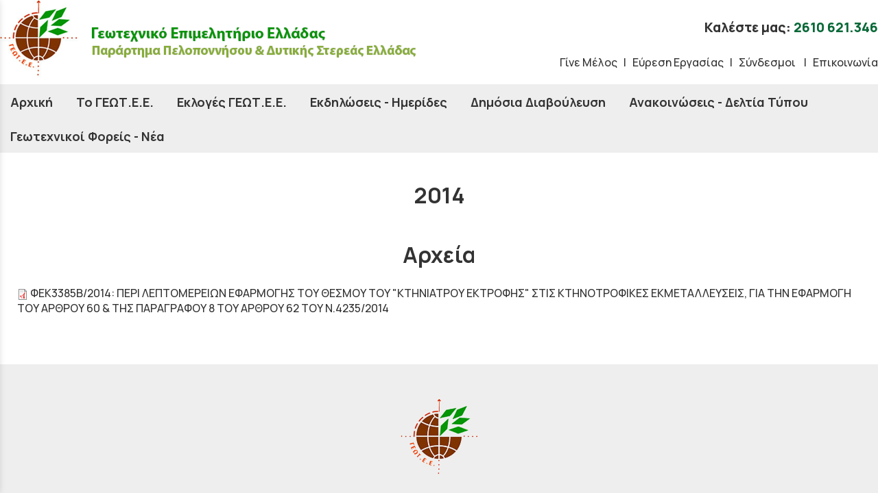

--- FILE ---
content_type: text/html; charset=utf-8
request_url: http://www.geoteepel.gr/?section=3085&language=el_GR
body_size: 7579
content:
<!DOCTYPE html>
<html lang="el">
<head>
	<meta http-equiv="Content-Type" content="text/html; charset=utf-8"/>
<meta name="keywords" content="γεωτεχνικό, επιμελητήριο, ελλάδας, πελοπόννησος, δυτική, στερεά"/><meta name=viewport content="width=device-width, initial-scale=1"><meta name="theme-color" content="#096938"/>	<style>
	@font-face {
		font-family: 'Material Icons';
		font-style: normal;
		font-weight: 400;
		src: url("/css/fonts/MaterialIcons-Regular.woff2") format('woff2');
	}
	.material-icons {
		font-family: 'Material Icons';
		font-weight: normal;
		font-style: normal;
		font-size: 24px;
		line-height: 1;
		letter-spacing: normal;
		text-transform: none;
		display: inline-block;
		white-space: nowrap;
		word-wrap: normal;
		direction: ltr;
		-webkit-font-feature-settings: 'liga';
		-webkit-font-smoothing: antialiased;
	}
	</style>
	<title>2014 - ΓΕΩΤΕΕ, Γεωτεχνικό Επιμελητήριο Ελλάδας | Παράρτημα Πελοποννήσου & Δυτικής Στερεάς Ελλάδας</title>
	<link rel="stylesheet" type="text/css" title="The Project" href="/cache/57377c4d1c83e5615421d11641c0d4c3.css"/><link rel="shortcut icon" href="/cache/files/1b8dc32ff7fdd70cc2f37ed749e8df573f038bb9.png" type="image/png" /><link rel="icon" href="/cache/files/1b8dc32ff7fdd70cc2f37ed749e8df573f038bb9.png" type="image/png" /><link rel="stylesheet" type="text/css" href="/cache/files/a78ab5affc197e9c1eb3d1b0aa3a5ab557b169ff.css"/>		<style>
		
:root{
    --cc-bg: white; /* bodybackcolor*/
    --cc-text: #333333; /* hlbasecolor */
    --cc-btn-primary-bg: #333333;
    --cc-btn-primary-text: white;
    --cc-btn-primary-hover-bg: #096938;
    --cc-btn-primary-border-color: var(--cc-btn-primary-text);
    --cc-btn-secondary-bg: var(--cc-btn-primary-text);
    --cc-btn-secondary-text: var(--cc-btn-primary-bg);
    --cc-btn-secondary-hover-bg: var(--cc-btn-secondary-text);
    --cc-btn-secondary-hover-text: var(--cc-btn-secondary-bg);
    --cc-btn-secondary-border-color: var(--cc-btn-secondary-text);
    --cc-btn-secondary-hover-border-color: var(--cc-btn-secondary-text);
    --cc-toggle-bg-off: var(--cc-btn-secondary-text);
    --cc-toggle-bg-on: var(--cc-btn-secondary-text);
    --cc-toggle-knob-bg: var(--cc-btn-secondary-bg);
    --cc-toggle-knob-icon-color: var(--cc-btn-secondary-bg);
    --cc-cookie-category-block-bg: var(--cc-btn-secondary-bg);
    --cc-cookie-category-block-bg-hover: var(--cc-btn-secondary-bg);
    --cc-section-border: #e9eaee;
    --cc-block-text: var(--cc-text);
    --cc-webkit-scrollbar-bg: var(--cc-btn-primary-bg);
    --cc-webkit-scrollbar-bg-hover: var(--cc-btn-primary-hover-bg);
}

#s-bl .c-bl.b-ex {
	border: 1px solid var(--cc-section-border);
}

#s-cnt .b-ex .desc .p {
	color: var(--cc-btn-secondary-text);
}

#s-bl button:hover {
	color: var(--cc-btn-secondary-text);
}

.b-bn.title, .cc_theme_custom .b-acc.desc {
	color: var(--cc-btn-secondary-text);
}
#s-cnt .c-bl:last-child:hover,
#s-cnt .c-bl:last-child:hover .p{
	color: var(--cc-btn-secondary-text);
}

.cc_div a{
    color: var(--cc-cookie-category-block-bg);
}

.cc_div .cc-link{
	color: var(--cc-text);
	border-color: var(--cc-text);
}

#cc_div #s-hdr{
    border-bottom: none;
}

.cc_div #c-txt{
    color: var(--cc-text)!important;
}
		</style>
		<link href="https://fonts.googleapis.com/css2?family=Manrope:wght@300;500;700;800&display=swap" rel="stylesheet"><style>.am_3164 div.itemcontent { margin: 0; padding: 0;}</style>	<script async src="https://www.googletagmanager.com/gtag/js?id=G-ZTLHX20Q2V"></script><script>window.dataLayer = window.dataLayer || []; function gtag(){dataLayer.push(arguments);}gtag("consent", "default", {"analytics_storage":"granted","ad_storage":"granted","ad_user_data":"granted","personalization_storage":"granted","ad_personalization":"granted"}); gtag('js', new Date());
		gtag('config', 'G-ZTLHX20Q2V', {});</script>	<!-- HTML5 Shim and Respond.js IE8 support of HTML5 elements and media
	     queries -->
	<!-- WARNING: Respond.js doesn't work if you view the page via file://
	-->
	<!--[if lt IE 9]>
	<script src="/javascript/html5shiv.min.js"></script>
	<script src="/javascript/respond.min.js"></script>
	<![endif]-->
</head>
<body class="notloggedin">
	<div id="loading">Loading...</div>
	<div id="mobile-header" class="mobile-header">
		<button class="js-menu-show header__menu-toggle material-icons">menu</button>
				<a class="mobile-header-startlink" href="/">&nbsp;<span style="display: none;">Start Page</span></a>
			</div>
	<aside class="js-side-nav side-nav">
	<nav class="js-side-nav-container side-nav__container">
		<header class="side-nav__header">
		<button class="js-menu-hide side-nav__hide material-icons">close</button>
		<span>
		ΓΕΩΤΕΕ, Γεωτεχνικό Επιμελητήριο Ελλάδας | Παράρτημα Πελοποννήσου &amp; Δυτικής Στερεάς Ελλάδας		</span>
		</header>
		<div class="side-nav__abovecontent">
				</div>
		<div class="side-nav__content">
		<div class="amodule am_3720" id="am_3720">	<div class="side-nav_menu">
<ul  id="treemenu_m3720_parent_734">
<li class="inactive nochilds"><a title=""  class="inactive nochilds" href="/%CE%B1%CF%81%CF%87%CE%B9%CE%BA%CE%AE"><span>Αρχική</span></a></li>
<li class="active haschilds"><a title=""  onclick="javascript:toggleDisplayId('treemenu_m3720_parent_11','block'); toggleImgSrc('m3720_img11', '/cache/files/1543b4b5159e9911f413b8fac510ca52492ee811.png', '/cache/files/8e46220bc2fbc93524fa3eddbdd3866f48a95ab8.png'); return false;"  class="active haschilds" href="#"><span>Το ΓΕΩΤ.Ε.Ε.</span></a><ul style="display: none;" id="treemenu_m3720_parent_11">
<li class="inactive nochilds"><a title=""  class="inactive nochilds" href="/?section=631&amp;language=el_GR"><span>Ποιοι είμαστε</span></a></li>
<li class="inactive haschilds"><a title=""  onclick="javascript:toggleDisplayId('treemenu_m3720_parent_1770','block'); toggleImgSrc('m3720_img1770', '/cache/files/1543b4b5159e9911f413b8fac510ca52492ee811.png', '/cache/files/8e46220bc2fbc93524fa3eddbdd3866f48a95ab8.png'); return false;"  class="inactive haschilds" href="#"><span>Οργανόγραμμα</span></a><ul style="display: none;" id="treemenu_m3720_parent_1770">
<li class="inactive nochilds"><a title=""  class="inactive nochilds" href="/?section=1790&amp;language=el_GR"><span>ΣΥΝΕΛΕΥΣΗ ΑΝΤΙΠΡΟΣΩΠΩΝ ΠΑΡΑΡΤΗΜΑΤΟΣ</span></a></li>
<li class="inactive nochilds"><a title=""  class="inactive nochilds" href="/?section=1784&amp;language=el_GR"><span>ΕΠΙΤΡΟΠΕΣ ΚΛΑΔΩΝ</span></a></li>
<li class="inactive nochilds"><a title=""  class="inactive nochilds" href="/?section=1820&amp;language=el_GR"><span>ΔΙΟΙΚΟΥΣΑ ΕΠΙΤΡΟΠΗ</span></a></li>
<li class="inactive haschilds"><a title=""  onclick="javascript:toggleDisplayId('treemenu_m3720_parent_1910','block'); toggleImgSrc('m3720_img1910', '/cache/files/1543b4b5159e9911f413b8fac510ca52492ee811.png', '/cache/files/8e46220bc2fbc93524fa3eddbdd3866f48a95ab8.png'); return false;"  class="inactive haschilds" href="#"><span>ΕΠΙΤΡΟΠΕΣ</span></a><ul style="display: none;" id="treemenu_m3720_parent_1910">
<li class="inactive nochilds"><a title=""  class="inactive nochilds" href="/?section=1911&amp;language=el_GR"><span>ΕΠΙΤΡΟΠΕΣ ΠΑΡΑΡΤΗΜΑΤΟΣ</span></a></li>
<li class="inactive nochilds"><a title=""  class="inactive nochilds" href="/?section=1912&amp;language=el_GR"><span>ΕΚΠΡΟΣΩΠΗΣΗ ΣΕ ΕΠΙΤΡΟΠΕΣ</span></a></li>
<li class="inactive nochilds"><a title=""  class="inactive nochilds" href="/?section=4666&amp;language=el_GR"><span>ΠΡΟΣΚΛΗΣΕΙΣ</span></a></li>
<li class="inactive nochilds"><a title=""  class="inactive nochilds" href="/?section=4686&amp;language=el_GR"><span>ΠΡΑΞΗ ΣΥΓΚΡΟΤΗΣΗΣ</span></a></li></ul></li>
<li class="inactive nochilds"><a title=""  class="inactive nochilds" href="/?section=1786&amp;language=el_GR"><span>ΑΥΤΟΤΕΛΕΣ ΓΡΑΦΕΙΟ ΔΙΟΙΚΗΣΗΣ</span></a></li>
<li class="inactive nochilds"><a title=""  class="inactive nochilds" href="/?section=2108&amp;language=el_GR"><span>ΔΙΑΤΕΛΕΣΑΝΤΕΣ ΠΡΟΕΔΡΟΙ</span></a></li>
<li class="inactive nochilds"><a title=""  class="inactive nochilds" href="/?section=2124&amp;language=el_GR"><span>ΠΕΙΘΑΡΧΙΚΑ ΣΥΜΒΟΥΛΙΑ ΓΕΩΤ.Ε.Ε.</span></a></li></ul></li>
<li class="inactive nochilds"><a title=""  class="inactive nochilds" href="/?section=1771&amp;language=el_GR"><span>Δραστηριότητες</span></a></li>
<li class="active haschilds"><a title=""  onclick="javascript:toggleDisplayId('treemenu_m3720_parent_1772','block'); toggleImgSrc('m3720_img1772', '/cache/files/1543b4b5159e9911f413b8fac510ca52492ee811.png', '/cache/files/8e46220bc2fbc93524fa3eddbdd3866f48a95ab8.png'); return false;"  class="active haschilds" href="#"><span>Νομοθεσία</span></a><ul style="display: none;" id="treemenu_m3720_parent_1772">
<li class="inactive haschilds"><a title=""  onclick="javascript:toggleDisplayId('treemenu_m3720_parent_1881','block'); toggleImgSrc('m3720_img1881', '/cache/files/1543b4b5159e9911f413b8fac510ca52492ee811.png', '/cache/files/8e46220bc2fbc93524fa3eddbdd3866f48a95ab8.png'); return false;"  class="inactive haschilds" href="#"><span>ΓΕΝΙΚΟΣ ΦΑΚΕΛΟΣ</span></a><ul style="display: none;" id="treemenu_m3720_parent_1881">
<li class="inactive nochilds"><a title=""  class="inactive nochilds" href="/?section=3421&amp;language=el_GR"><span>2015</span></a></li>
<li class="inactive nochilds"><a title=""  class="inactive nochilds" href="/?section=2789&amp;language=el_GR"><span>2014</span></a></li>
<li class="inactive nochilds"><a title=""  class="inactive nochilds" href="/?section=2272&amp;language=el_GR"><span>2013</span></a></li>
<li class="inactive nochilds"><a title=""  class="inactive nochilds" href="/?section=2006&amp;language=el_GR"><span>2012</span></a></li>
<li class="inactive nochilds"><a title=""  class="inactive nochilds" href="/?section=2008&amp;language=el_GR"><span>2011</span></a></li>
<li class="inactive nochilds"><a title=""  class="inactive nochilds" href="/?section=2009&amp;language=el_GR"><span>2010</span></a></li>
<li class="inactive nochilds"><a title=""  class="inactive nochilds" href="/?section=2248&amp;language=el_GR"><span>2003</span></a></li>
<li class="inactive nochilds"><a title=""  class="inactive nochilds" href="/?section=2010&amp;language=el_GR"><span>2000</span></a></li>
<li class="inactive nochilds"><a title=""  class="inactive nochilds" href="/?section=2067&amp;language=el_GR"><span>1992</span></a></li></ul></li>
<li class="inactive haschilds"><a title=""  onclick="javascript:toggleDisplayId('treemenu_m3720_parent_1884','block'); toggleImgSrc('m3720_img1884', '/cache/files/1543b4b5159e9911f413b8fac510ca52492ee811.png', '/cache/files/8e46220bc2fbc93524fa3eddbdd3866f48a95ab8.png'); return false;"  class="inactive haschilds" href="#"><span>ΓΕΩΠΟΝΙΚΑ ΘΕΜΑΤΑ</span></a><ul style="display: none;" id="treemenu_m3720_parent_1884">
<li class="inactive nochilds"><a title=""  class="inactive nochilds" href="/?section=3083&amp;language=el_GR"><span>2015</span></a></li>
<li class="inactive nochilds"><a title=""  class="inactive nochilds" href="/?section=2623&amp;language=el_GR"><span>2014</span></a></li>
<li class="inactive nochilds"><a title=""  class="inactive nochilds" href="/?section=2266&amp;language=el_GR"><span>2013</span></a></li>
<li class="inactive nochilds"><a title=""  class="inactive nochilds" href="/?section=2035&amp;language=el_GR"><span>2012</span></a></li>
<li class="inactive nochilds"><a title=""  class="inactive nochilds" href="/?section=2036&amp;language=el_GR"><span>2011</span></a></li>
<li class="inactive nochilds"><a title=""  class="inactive nochilds" href="/?section=2037&amp;language=el_GR"><span>2010</span></a></li>
<li class="inactive nochilds"><a title=""  class="inactive nochilds" href="/?section=2038&amp;language=el_GR"><span>2009</span></a></li>
<li class="inactive nochilds"><a title=""  class="inactive nochilds" href="/?section=2039&amp;language=el_GR"><span>2008</span></a></li>
<li class="inactive nochilds"><a title=""  class="inactive nochilds" href="/?section=2040&amp;language=el_GR"><span>2007</span></a></li>
<li class="inactive nochilds"><a title=""  class="inactive nochilds" href="/?section=2041&amp;language=el_GR"><span>2006</span></a></li>
<li class="inactive nochilds"><a title=""  class="inactive nochilds" href="/?section=2042&amp;language=el_GR"><span>2003</span></a></li>
<li class="inactive nochilds"><a title=""  class="inactive nochilds" href="/?section=2043&amp;language=el_GR"><span>2000</span></a></li>
<li class="inactive nochilds"><a title=""  class="inactive nochilds" href="/?section=2044&amp;language=el_GR"><span>1997</span></a></li>
<li class="inactive nochilds"><a title=""  class="inactive nochilds" href="/?section=2313&amp;language=el_GR"><span>1977</span></a></li></ul></li>
<li class="inactive haschilds"><a title=""  onclick="javascript:toggleDisplayId('treemenu_m3720_parent_1886','block'); toggleImgSrc('m3720_img1886', '/cache/files/1543b4b5159e9911f413b8fac510ca52492ee811.png', '/cache/files/8e46220bc2fbc93524fa3eddbdd3866f48a95ab8.png'); return false;"  class="inactive haschilds" href="#"><span>ΔΑΣΟΛΟΓΙΚΑ ΘΕΜΑΤΑ</span></a><ul style="display: none;" id="treemenu_m3720_parent_1886">
<li class="inactive nochilds"><a title=""  class="inactive nochilds" href="/?section=3508&amp;language=el_GR"><span>2016</span></a></li>
<li class="inactive nochilds"><a title=""  class="inactive nochilds" href="/?section=3408&amp;language=el_GR"><span>2015</span></a></li>
<li class="inactive nochilds"><a title=""  class="inactive nochilds" href="/?section=2633&amp;language=el_GR"><span>2014</span></a></li>
<li class="inactive nochilds"><a title=""  class="inactive nochilds" href="/?section=2271&amp;language=el_GR"><span>2013</span></a></li>
<li class="inactive nochilds"><a title=""  class="inactive nochilds" href="/?section=2012&amp;language=el_GR"><span>2012</span></a></li>
<li class="inactive nochilds"><a title=""  class="inactive nochilds" href="/?section=2013&amp;language=el_GR"><span>2011</span></a></li>
<li class="inactive nochilds"><a title=""  class="inactive nochilds" href="/?section=2014&amp;language=el_GR"><span>2010</span></a></li>
<li class="inactive nochilds"><a title=""  class="inactive nochilds" href="/?section=2015&amp;language=el_GR"><span>2003</span></a></li>
<li class="inactive nochilds"><a title=""  class="inactive nochilds" href="/?section=2016&amp;language=el_GR"><span>1998</span></a></li>
<li class="inactive nochilds"><a title=""  class="inactive nochilds" href="/?section=2017&amp;language=el_GR"><span>1987</span></a></li>
<li class="inactive nochilds"><a title=""  class="inactive nochilds" href="/?section=2018&amp;language=el_GR"><span>1986</span></a></li>
<li class="inactive nochilds"><a title=""  class="inactive nochilds" href="/?section=2019&amp;language=el_GR"><span>1981</span></a></li>
<li class="inactive nochilds"><a title=""  class="inactive nochilds" href="/?section=2020&amp;language=el_GR"><span>1979</span></a></li>
<li class="inactive nochilds"><a title=""  class="inactive nochilds" href="/?section=2021&amp;language=el_GR"><span>1969</span></a></li></ul></li>
<li class="active haschilds"><a title=""  onclick="javascript:toggleDisplayId('treemenu_m3720_parent_1889','block'); toggleImgSrc('m3720_img1889', '/cache/files/1543b4b5159e9911f413b8fac510ca52492ee811.png', '/cache/files/8e46220bc2fbc93524fa3eddbdd3866f48a95ab8.png'); return false;"  class="active haschilds" href="#"><span>ΚΤΗΝΙΑΤΡΙΚΑ ΘΕΜΑΤΑ</span></a><ul style="display: none;" id="treemenu_m3720_parent_1889">
<li class="inactive nochilds"><a title=""  class="inactive nochilds" href="/?section=3516&amp;language=el_GR"><span>2016</span></a></li>
<li class="inactive nochilds"><a title=""  class="inactive nochilds" href="/?section=3084&amp;language=el_GR"><span>2015</span></a></li>
<li class="active nochilds"><a title=""  class="active nochilds" href="/?section=3085&amp;language=el_GR"><span>2014</span></a></li>
<li class="inactive nochilds"><a title=""  class="inactive nochilds" href="/?section=2270&amp;language=el_GR"><span>2013</span></a></li>
<li class="inactive nochilds"><a title=""  class="inactive nochilds" href="/?section=2022&amp;language=el_GR"><span>2012</span></a></li>
<li class="inactive nochilds"><a title=""  class="inactive nochilds" href="/?section=2023&amp;language=el_GR"><span>2011</span></a></li>
<li class="inactive nochilds"><a title=""  class="inactive nochilds" href="/?section=2024&amp;language=el_GR"><span>2010</span></a></li></ul></li>
<li class="inactive haschilds"><a title=""  onclick="javascript:toggleDisplayId('treemenu_m3720_parent_1891','block'); toggleImgSrc('m3720_img1891', '/cache/files/1543b4b5159e9911f413b8fac510ca52492ee811.png', '/cache/files/8e46220bc2fbc93524fa3eddbdd3866f48a95ab8.png'); return false;"  class="inactive haschilds" href="#"><span>ΓΕΩΛΟΓΙΚΑ ΘΕΜΑΤΑ</span></a><ul style="display: none;" id="treemenu_m3720_parent_1891">
<li class="inactive nochilds"><a title=""  class="inactive nochilds" href="/?section=3312&amp;language=el_GR"><span>2015</span></a></li>
<li class="inactive nochilds"><a title=""  class="inactive nochilds" href="/?section=2620&amp;language=el_GR"><span>2014</span></a></li>
<li class="inactive nochilds"><a title=""  class="inactive nochilds" href="/?section=2321&amp;language=el_GR"><span>2013</span></a></li>
<li class="inactive nochilds"><a title=""  class="inactive nochilds" href="/?section=2025&amp;language=el_GR"><span>2012</span></a></li>
<li class="inactive nochilds"><a title=""  class="inactive nochilds" href="/?section=2026&amp;language=el_GR"><span>2011</span></a></li>
<li class="inactive nochilds"><a title=""  class="inactive nochilds" href="/?section=2027&amp;language=el_GR"><span>2009</span></a></li>
<li class="inactive nochilds"><a title=""  class="inactive nochilds" href="/?section=2028&amp;language=el_GR"><span>2008</span></a></li>
<li class="inactive nochilds"><a title=""  class="inactive nochilds" href="/?section=2029&amp;language=el_GR"><span>2007</span></a></li>
<li class="inactive nochilds"><a title=""  class="inactive nochilds" href="/?section=2217&amp;language=el_GR"><span>2006</span></a></li>
<li class="inactive nochilds"><a title=""  class="inactive nochilds" href="/?section=2030&amp;language=el_GR"><span>2003</span></a></li>
<li class="inactive nochilds"><a title=""  class="inactive nochilds" href="/?section=2031&amp;language=el_GR"><span>2000</span></a></li></ul></li>
<li class="inactive haschilds"><a title=""  onclick="javascript:toggleDisplayId('treemenu_m3720_parent_1893','block'); toggleImgSrc('m3720_img1893', '/cache/files/1543b4b5159e9911f413b8fac510ca52492ee811.png', '/cache/files/8e46220bc2fbc93524fa3eddbdd3866f48a95ab8.png'); return false;"  class="inactive haschilds" href="#"><span>ΙΧΘΥΟΛΟΓΙΚΑ ΘΕΜΑΤΑ</span></a><ul style="display: none;" id="treemenu_m3720_parent_1893">
<li class="inactive nochilds"><a title=""  class="inactive nochilds" href="/?section=2619&amp;language=el_GR"><span>2014</span></a></li>
<li class="inactive nochilds"><a title=""  class="inactive nochilds" href="/?section=2292&amp;language=el_GR"><span>2013</span></a></li>
<li class="inactive nochilds"><a title=""  class="inactive nochilds" href="/?section=2032&amp;language=el_GR"><span>2012</span></a></li>
<li class="inactive nochilds"><a title=""  class="inactive nochilds" href="/?section=2033&amp;language=el_GR"><span>2011</span></a></li>
<li class="inactive nochilds"><a title=""  class="inactive nochilds" href="/?section=2068&amp;language=el_GR"><span>2003</span></a></li></ul></li>
<li class="inactive haschilds"><a title=""  onclick="javascript:toggleDisplayId('treemenu_m3720_parent_1991','block'); toggleImgSrc('m3720_img1991', '/cache/files/1543b4b5159e9911f413b8fac510ca52492ee811.png', '/cache/files/8e46220bc2fbc93524fa3eddbdd3866f48a95ab8.png'); return false;"  class="inactive haschilds" href="#"><span>ΕΥΡΩΠΑΪΚΗ ΝΟΜΟΘΕΣΙΑ</span></a><ul style="display: none;" id="treemenu_m3720_parent_1991">
<li class="inactive nochilds"><a title=""  class="inactive nochilds" href="/?section=2795&amp;language=el_GR"><span>2014</span></a></li>
<li class="inactive nochilds"><a title=""  class="inactive nochilds" href="/?section=2323&amp;language=el_GR"><span>2013</span></a></li>
<li class="inactive nochilds"><a title=""  class="inactive nochilds" href="/?section=2034&amp;language=el_GR"><span>2011</span></a></li>
<li class="inactive nochilds"><a title=""  class="inactive nochilds" href="/?section=2325&amp;language=el_GR"><span>2007</span></a></li>
<li class="inactive nochilds limitedvis"><a title=""  class="inactive nochilds limitedvis" href="/?section=2326&amp;language=el_GR"><span>1991</span></a></li></ul></li></ul></li>
<li class="inactive haschilds"><a title=""  onclick="javascript:toggleDisplayId('treemenu_m3720_parent_1773','block'); toggleImgSrc('m3720_img1773', '/cache/files/1543b4b5159e9911f413b8fac510ca52492ee811.png', '/cache/files/8e46220bc2fbc93524fa3eddbdd3866f48a95ab8.png'); return false;"  class="inactive haschilds" href="#"><span>Βιβλιοθήκη</span></a><ul style="display: none;" id="treemenu_m3720_parent_1773">
<li class="inactive nochilds"><a title=""  class="inactive nochilds" href="/?section=1802&amp;language=el_GR"><span>Λίστα βιβλίων</span></a></li>
<li class="inactive nochilds"><a title=""  class="inactive nochilds" href="/?section=1803&amp;language=el_GR"><span>Λίστα Περιοδικών</span></a></li>
<li class="inactive nochilds"><a title=""  class="inactive nochilds" href="/?section=1804&amp;language=el_GR"><span>Πρακτικά Συνεδρίων</span></a></li></ul></li>
<li class="inactive nochilds"><a title=""  class="inactive nochilds" href="/?section=4619&amp;language=el_GR"><span>Ενημέρωση Δραστηριοτήτων Παραρτήματος</span></a></li></ul></li>
<li class="inactive nochilds"><a title=""  class="inactive nochilds" href="/?section=7670&amp;language=el_GR"><span>Εκλογές ΓΕΩΤ.Ε.Ε.</span></a></li>
<li class="inactive nochilds"><a title=""  class="inactive nochilds" href="/?section=1913&amp;language=el_GR"><span>Εκδηλώσεις - Ημερίδες</span></a></li>
<li class="inactive nochilds"><a title=""  class="inactive nochilds" href="/?section=1914&amp;language=el_GR"><span>Δημόσια Διαβούλευση</span></a></li>
<li class="inactive nochilds"><a title=""  class="inactive nochilds" href="/%CE%BD%CE%AD%CE%B1"><span>Ανακοινώσεις - Δελτία Τύπου</span></a></li>
<li class="inactive nochilds"><a title=""  class="inactive nochilds" href="/?section=1907&amp;language=el_GR"><span>Γεωτεχνικοί Φορείς - Νέα</span></a></li>
<li class="inactive nochilds limitedvis"><a title=""  class="inactive nochilds limitedvis" href="/?section=1766&amp;language=el_GR"><span>Γίνε Μέλος</span></a></li>
<li class="inactive nochilds limitedvis"><a title=""  class="inactive nochilds limitedvis" href="/?section=5017&amp;language=el_GR"><span>Εύρεση Εργασίας</span></a></li>
<li class="inactive nochilds limitedvis"><a title=""  class="inactive nochilds limitedvis" href="/?section=1769&amp;language=el_GR"><span>Σύνδεσμοι</span></a></li>
<li class="inactive nochilds limitedvis"><a title=""  class="inactive nochilds limitedvis" href="/%CE%B5%CF%80%CE%B9%CE%BA%CE%BF%CE%B9%CE%BD%CF%89%CE%BD%CE%AF%CE%B1"><span>Επικοινωνία</span></a></li>
<li class="inactive nochilds novis"><a title=""  class="inactive nochilds novis" href="/?section=24&amp;language=el_GR"><span>Login</span></a></li>
<li class="inactive nochilds novis"><a title=""  class="inactive nochilds novis" href="/?section=38&amp;language=el_GR"><span>Sitemap</span></a></li></ul>	</div>
</div>		</div>
		<div class="side-nav__footer">
		<div class="amodule am_3721" id="am_3721"></div>		</div>
	</nav>
	</aside>
	<div id="thewhole">
	<div id="innerwhole">
	<div id="container">
	<div id="innercontainer">
		<div id="abovetopbanner">
		<div id="innerabovetopbanner">
				<div style="clear: both;"></div>
		</div>
		</div>
			<div id="topbanner">
			<div id="innertopbanner">
			<div class="amodule am_1513" id="am_1513"></div><div class="amodule am_1514" id="am_1514"><div class="htmlbox"><div class="htmlboxcontent" id="mod1514content0"><p style="font-size: 1.2em; font-weight: 800; margin-bottom: 0px;">Καλέστε μας: <a style="color: #096938;" href="tel:2610621346">2610 621.346</a></p></div></div></div><div class="amodule am_7489" id="am_7489"><div class="htmlbox pull-right"><div class="htmlboxcontent" id="mod7489content0"><a href="/?section=1766&amp;language=el_GR">Γίνε Μέλος</a>&nbsp;&nbsp; |&nbsp;&nbsp; <a href="/?section=5017&amp;language=el_GR">Εύρεση Εργασίας</a>&nbsp;&nbsp; |&nbsp;&nbsp; <a href="/?section=1769&amp;language=el_GR">Σύνδεσμοι&nbsp;</a>&nbsp;&nbsp; |&nbsp;&nbsp; <a href="/επικοινωνία">Επικοινωνία</a></div></div></div>			</div>
			</div>
		<div id="abovetopmenu">
		<div class="amodule am_1945" id="am_1945"></div>		</div>
			<div id="belowtopmenu">
			<div class="amodule am_453" id="am_453"></div><div class="amodule am_3164" id="am_3164"></div>			</div>
			<div id="topmenu">
			<div id="innertopmenu">
			<div class="amodule am_10" id="am_10">	<div class="horizmenu topmenu">
<ul  id="treemenu_m10_parent_734">
<li class="inactive nochilds"><a title=""  class="inactive nochilds" href="/%CE%B1%CF%81%CF%87%CE%B9%CE%BA%CE%AE"><span>Αρχική</span></a></li>
<li class="active haschilds"><a title="" onclick="return false;" class="active haschilds" href="#"><span>Το ΓΕΩΤ.Ε.Ε.</span></a><ul  id="treemenu_m10_parent_11">
<li class="inactive nochilds"><a title=""  class="inactive nochilds" href="/?section=631&amp;language=el_GR"><span>Ποιοι είμαστε</span></a></li>
<li class="inactive haschilds"><a title="" onclick="return false;" class="inactive haschilds" href="#"><span>Οργανόγραμμα</span></a><ul  id="treemenu_m10_parent_1770">
<li class="inactive nochilds"><a title=""  class="inactive nochilds" href="/?section=1790&amp;language=el_GR"><span>ΣΥΝΕΛΕΥΣΗ ΑΝΤΙΠΡΟΣΩΠΩΝ ΠΑΡΑΡΤΗΜΑΤΟΣ</span></a></li>
<li class="inactive nochilds"><a title=""  class="inactive nochilds" href="/?section=1784&amp;language=el_GR"><span>ΕΠΙΤΡΟΠΕΣ ΚΛΑΔΩΝ</span></a></li>
<li class="inactive nochilds"><a title=""  class="inactive nochilds" href="/?section=1820&amp;language=el_GR"><span>ΔΙΟΙΚΟΥΣΑ ΕΠΙΤΡΟΠΗ</span></a></li>
<li class="inactive haschilds"><a title="" onclick="return false;" class="inactive haschilds" href="#"><span>ΕΠΙΤΡΟΠΕΣ</span></a><ul  id="treemenu_m10_parent_1910">
<li class="inactive nochilds"><a title=""  class="inactive nochilds" href="/?section=1911&amp;language=el_GR"><span>ΕΠΙΤΡΟΠΕΣ ΠΑΡΑΡΤΗΜΑΤΟΣ</span></a></li>
<li class="inactive nochilds"><a title=""  class="inactive nochilds" href="/?section=1912&amp;language=el_GR"><span>ΕΚΠΡΟΣΩΠΗΣΗ ΣΕ ΕΠΙΤΡΟΠΕΣ</span></a></li>
<li class="inactive nochilds"><a title=""  class="inactive nochilds" href="/?section=4666&amp;language=el_GR"><span>ΠΡΟΣΚΛΗΣΕΙΣ</span></a></li>
<li class="inactive nochilds"><a title=""  class="inactive nochilds" href="/?section=4686&amp;language=el_GR"><span>ΠΡΑΞΗ ΣΥΓΚΡΟΤΗΣΗΣ</span></a></li></ul></li>
<li class="inactive nochilds"><a title=""  class="inactive nochilds" href="/?section=1786&amp;language=el_GR"><span>ΑΥΤΟΤΕΛΕΣ ΓΡΑΦΕΙΟ ΔΙΟΙΚΗΣΗΣ</span></a></li>
<li class="inactive nochilds"><a title=""  class="inactive nochilds" href="/?section=2108&amp;language=el_GR"><span>ΔΙΑΤΕΛΕΣΑΝΤΕΣ ΠΡΟΕΔΡΟΙ</span></a></li>
<li class="inactive nochilds"><a title=""  class="inactive nochilds" href="/?section=2124&amp;language=el_GR"><span>ΠΕΙΘΑΡΧΙΚΑ ΣΥΜΒΟΥΛΙΑ ΓΕΩΤ.Ε.Ε.</span></a></li></ul></li>
<li class="inactive nochilds"><a title=""  class="inactive nochilds" href="/?section=1771&amp;language=el_GR"><span>Δραστηριότητες</span></a></li>
<li class="active haschilds"><a title="" onclick="return false;" class="active haschilds" href="#"><span>Νομοθεσία</span></a><ul  id="treemenu_m10_parent_1772">
<li class="inactive haschilds"><a title="" onclick="return false;" class="inactive haschilds" href="#"><span>ΓΕΝΙΚΟΣ ΦΑΚΕΛΟΣ</span></a><ul  id="treemenu_m10_parent_1881">
<li class="inactive nochilds"><a title=""  class="inactive nochilds" href="/?section=3421&amp;language=el_GR"><span>2015</span></a></li>
<li class="inactive nochilds"><a title=""  class="inactive nochilds" href="/?section=2789&amp;language=el_GR"><span>2014</span></a></li>
<li class="inactive nochilds"><a title=""  class="inactive nochilds" href="/?section=2272&amp;language=el_GR"><span>2013</span></a></li>
<li class="inactive nochilds"><a title=""  class="inactive nochilds" href="/?section=2006&amp;language=el_GR"><span>2012</span></a></li>
<li class="inactive nochilds"><a title=""  class="inactive nochilds" href="/?section=2008&amp;language=el_GR"><span>2011</span></a></li>
<li class="inactive nochilds"><a title=""  class="inactive nochilds" href="/?section=2009&amp;language=el_GR"><span>2010</span></a></li>
<li class="inactive nochilds"><a title=""  class="inactive nochilds" href="/?section=2248&amp;language=el_GR"><span>2003</span></a></li>
<li class="inactive nochilds"><a title=""  class="inactive nochilds" href="/?section=2010&amp;language=el_GR"><span>2000</span></a></li>
<li class="inactive nochilds"><a title=""  class="inactive nochilds" href="/?section=2067&amp;language=el_GR"><span>1992</span></a></li></ul></li>
<li class="inactive haschilds"><a title="" onclick="return false;" class="inactive haschilds" href="#"><span>ΓΕΩΠΟΝΙΚΑ ΘΕΜΑΤΑ</span></a><ul  id="treemenu_m10_parent_1884">
<li class="inactive nochilds"><a title=""  class="inactive nochilds" href="/?section=3083&amp;language=el_GR"><span>2015</span></a></li>
<li class="inactive nochilds"><a title=""  class="inactive nochilds" href="/?section=2623&amp;language=el_GR"><span>2014</span></a></li>
<li class="inactive nochilds"><a title=""  class="inactive nochilds" href="/?section=2266&amp;language=el_GR"><span>2013</span></a></li>
<li class="inactive nochilds"><a title=""  class="inactive nochilds" href="/?section=2035&amp;language=el_GR"><span>2012</span></a></li>
<li class="inactive nochilds"><a title=""  class="inactive nochilds" href="/?section=2036&amp;language=el_GR"><span>2011</span></a></li>
<li class="inactive nochilds"><a title=""  class="inactive nochilds" href="/?section=2037&amp;language=el_GR"><span>2010</span></a></li>
<li class="inactive nochilds"><a title=""  class="inactive nochilds" href="/?section=2038&amp;language=el_GR"><span>2009</span></a></li>
<li class="inactive nochilds"><a title=""  class="inactive nochilds" href="/?section=2039&amp;language=el_GR"><span>2008</span></a></li>
<li class="inactive nochilds"><a title=""  class="inactive nochilds" href="/?section=2040&amp;language=el_GR"><span>2007</span></a></li>
<li class="inactive nochilds"><a title=""  class="inactive nochilds" href="/?section=2041&amp;language=el_GR"><span>2006</span></a></li>
<li class="inactive nochilds"><a title=""  class="inactive nochilds" href="/?section=2042&amp;language=el_GR"><span>2003</span></a></li>
<li class="inactive nochilds"><a title=""  class="inactive nochilds" href="/?section=2043&amp;language=el_GR"><span>2000</span></a></li>
<li class="inactive nochilds"><a title=""  class="inactive nochilds" href="/?section=2044&amp;language=el_GR"><span>1997</span></a></li>
<li class="inactive nochilds"><a title=""  class="inactive nochilds" href="/?section=2313&amp;language=el_GR"><span>1977</span></a></li></ul></li>
<li class="inactive haschilds"><a title="" onclick="return false;" class="inactive haschilds" href="#"><span>ΔΑΣΟΛΟΓΙΚΑ ΘΕΜΑΤΑ</span></a><ul  id="treemenu_m10_parent_1886">
<li class="inactive nochilds"><a title=""  class="inactive nochilds" href="/?section=3508&amp;language=el_GR"><span>2016</span></a></li>
<li class="inactive nochilds"><a title=""  class="inactive nochilds" href="/?section=3408&amp;language=el_GR"><span>2015</span></a></li>
<li class="inactive nochilds"><a title=""  class="inactive nochilds" href="/?section=2633&amp;language=el_GR"><span>2014</span></a></li>
<li class="inactive nochilds"><a title=""  class="inactive nochilds" href="/?section=2271&amp;language=el_GR"><span>2013</span></a></li>
<li class="inactive nochilds"><a title=""  class="inactive nochilds" href="/?section=2012&amp;language=el_GR"><span>2012</span></a></li>
<li class="inactive nochilds"><a title=""  class="inactive nochilds" href="/?section=2013&amp;language=el_GR"><span>2011</span></a></li>
<li class="inactive nochilds"><a title=""  class="inactive nochilds" href="/?section=2014&amp;language=el_GR"><span>2010</span></a></li>
<li class="inactive nochilds"><a title=""  class="inactive nochilds" href="/?section=2015&amp;language=el_GR"><span>2003</span></a></li>
<li class="inactive nochilds"><a title=""  class="inactive nochilds" href="/?section=2016&amp;language=el_GR"><span>1998</span></a></li>
<li class="inactive nochilds"><a title=""  class="inactive nochilds" href="/?section=2017&amp;language=el_GR"><span>1987</span></a></li>
<li class="inactive nochilds"><a title=""  class="inactive nochilds" href="/?section=2018&amp;language=el_GR"><span>1986</span></a></li>
<li class="inactive nochilds"><a title=""  class="inactive nochilds" href="/?section=2019&amp;language=el_GR"><span>1981</span></a></li>
<li class="inactive nochilds"><a title=""  class="inactive nochilds" href="/?section=2020&amp;language=el_GR"><span>1979</span></a></li>
<li class="inactive nochilds"><a title=""  class="inactive nochilds" href="/?section=2021&amp;language=el_GR"><span>1969</span></a></li></ul></li>
<li class="active haschilds"><a title="" onclick="return false;" class="active haschilds" href="#"><span>ΚΤΗΝΙΑΤΡΙΚΑ ΘΕΜΑΤΑ</span></a><ul  id="treemenu_m10_parent_1889">
<li class="inactive nochilds"><a title=""  class="inactive nochilds" href="/?section=3516&amp;language=el_GR"><span>2016</span></a></li>
<li class="inactive nochilds"><a title=""  class="inactive nochilds" href="/?section=3084&amp;language=el_GR"><span>2015</span></a></li>
<li class="active nochilds"><a title=""  class="active nochilds" href="/?section=3085&amp;language=el_GR"><span>2014</span></a></li>
<li class="inactive nochilds"><a title=""  class="inactive nochilds" href="/?section=2270&amp;language=el_GR"><span>2013</span></a></li>
<li class="inactive nochilds"><a title=""  class="inactive nochilds" href="/?section=2022&amp;language=el_GR"><span>2012</span></a></li>
<li class="inactive nochilds"><a title=""  class="inactive nochilds" href="/?section=2023&amp;language=el_GR"><span>2011</span></a></li>
<li class="inactive nochilds"><a title=""  class="inactive nochilds" href="/?section=2024&amp;language=el_GR"><span>2010</span></a></li></ul></li>
<li class="inactive haschilds"><a title="" onclick="return false;" class="inactive haschilds" href="#"><span>ΓΕΩΛΟΓΙΚΑ ΘΕΜΑΤΑ</span></a><ul  id="treemenu_m10_parent_1891">
<li class="inactive nochilds"><a title=""  class="inactive nochilds" href="/?section=3312&amp;language=el_GR"><span>2015</span></a></li>
<li class="inactive nochilds"><a title=""  class="inactive nochilds" href="/?section=2620&amp;language=el_GR"><span>2014</span></a></li>
<li class="inactive nochilds"><a title=""  class="inactive nochilds" href="/?section=2321&amp;language=el_GR"><span>2013</span></a></li>
<li class="inactive nochilds"><a title=""  class="inactive nochilds" href="/?section=2025&amp;language=el_GR"><span>2012</span></a></li>
<li class="inactive nochilds"><a title=""  class="inactive nochilds" href="/?section=2026&amp;language=el_GR"><span>2011</span></a></li>
<li class="inactive nochilds"><a title=""  class="inactive nochilds" href="/?section=2027&amp;language=el_GR"><span>2009</span></a></li>
<li class="inactive nochilds"><a title=""  class="inactive nochilds" href="/?section=2028&amp;language=el_GR"><span>2008</span></a></li>
<li class="inactive nochilds"><a title=""  class="inactive nochilds" href="/?section=2029&amp;language=el_GR"><span>2007</span></a></li>
<li class="inactive nochilds"><a title=""  class="inactive nochilds" href="/?section=2217&amp;language=el_GR"><span>2006</span></a></li>
<li class="inactive nochilds"><a title=""  class="inactive nochilds" href="/?section=2030&amp;language=el_GR"><span>2003</span></a></li>
<li class="inactive nochilds"><a title=""  class="inactive nochilds" href="/?section=2031&amp;language=el_GR"><span>2000</span></a></li></ul></li>
<li class="inactive haschilds"><a title="" onclick="return false;" class="inactive haschilds" href="#"><span>ΙΧΘΥΟΛΟΓΙΚΑ ΘΕΜΑΤΑ</span></a><ul  id="treemenu_m10_parent_1893">
<li class="inactive nochilds"><a title=""  class="inactive nochilds" href="/?section=2619&amp;language=el_GR"><span>2014</span></a></li>
<li class="inactive nochilds"><a title=""  class="inactive nochilds" href="/?section=2292&amp;language=el_GR"><span>2013</span></a></li>
<li class="inactive nochilds"><a title=""  class="inactive nochilds" href="/?section=2032&amp;language=el_GR"><span>2012</span></a></li>
<li class="inactive nochilds"><a title=""  class="inactive nochilds" href="/?section=2033&amp;language=el_GR"><span>2011</span></a></li>
<li class="inactive nochilds"><a title=""  class="inactive nochilds" href="/?section=2068&amp;language=el_GR"><span>2003</span></a></li></ul></li>
<li class="inactive haschilds"><a title="" onclick="return false;" class="inactive haschilds" href="#"><span>ΕΥΡΩΠΑΪΚΗ ΝΟΜΟΘΕΣΙΑ</span></a><ul  id="treemenu_m10_parent_1991">
<li class="inactive nochilds"><a title=""  class="inactive nochilds" href="/?section=2795&amp;language=el_GR"><span>2014</span></a></li>
<li class="inactive nochilds"><a title=""  class="inactive nochilds" href="/?section=2323&amp;language=el_GR"><span>2013</span></a></li>
<li class="inactive nochilds"><a title=""  class="inactive nochilds" href="/?section=2034&amp;language=el_GR"><span>2011</span></a></li>
<li class="inactive nochilds"><a title=""  class="inactive nochilds" href="/?section=2325&amp;language=el_GR"><span>2007</span></a></li></ul></li></ul></li>
<li class="inactive haschilds"><a title="" onclick="return false;" class="inactive haschilds" href="#"><span>Βιβλιοθήκη</span></a><ul  id="treemenu_m10_parent_1773">
<li class="inactive nochilds"><a title=""  class="inactive nochilds" href="/?section=1802&amp;language=el_GR"><span>Λίστα βιβλίων</span></a></li>
<li class="inactive nochilds"><a title=""  class="inactive nochilds" href="/?section=1803&amp;language=el_GR"><span>Λίστα Περιοδικών</span></a></li>
<li class="inactive nochilds"><a title=""  class="inactive nochilds" href="/?section=1804&amp;language=el_GR"><span>Πρακτικά Συνεδρίων</span></a></li></ul></li>
<li class="inactive nochilds"><a title=""  class="inactive nochilds" href="/?section=4619&amp;language=el_GR"><span>Ενημέρωση Δραστηριοτήτων Παραρτήματος</span></a></li></ul></li>
<li class="inactive nochilds"><a title=""  class="inactive nochilds" href="/?section=7670&amp;language=el_GR"><span>Εκλογές ΓΕΩΤ.Ε.Ε.</span></a></li>
<li class="inactive nochilds"><a title=""  class="inactive nochilds" href="/?section=1913&amp;language=el_GR"><span>Εκδηλώσεις - Ημερίδες</span></a></li>
<li class="inactive nochilds"><a title=""  class="inactive nochilds" href="/?section=1914&amp;language=el_GR"><span>Δημόσια Διαβούλευση</span></a></li>
<li class="inactive nochilds"><a title=""  class="inactive nochilds" href="/%CE%BD%CE%AD%CE%B1"><span>Ανακοινώσεις - Δελτία Τύπου</span></a></li>
<li class="inactive nochilds"><a title=""  class="inactive nochilds" href="/?section=1907&amp;language=el_GR"><span>Γεωτεχνικοί Φορείς - Νέα</span></a></li></ul>	</div>
</div>			<div class="topmenuclearing"></div>
			</div>
			</div>
		<div id="abovecontent"><div id="innerabovecontent"></div></div>
		<div id="content" class="threecolumns">
		<div id="innercontent">
	<div id="sidebar"></div>
			<div id="contenttop" class="threecolumnstop">
			<div class="amodule am_1509" id="am_1509">		<div class="statuscont">
		<div onclick="this.style.display='none'" onkeypress="this.style.display='none'" tabindex="0" style="display: none;" class="statusmsg" id="statusid">
		<div class="statusclose">
			<span class="fa fa-close"></span>
		</div>
		<div class="statusinner">
		</div>
		</div>
				</div>
</div><div class="amodule am_1510" id="am_1510"></div><div class="amodule am_777" id="am_777"></div><div class="amodule am_525" id="am_525"><h1 class="pagetitle">2014</h1></div><div class="amodule am_746" id="am_746"></div><div class="amodule am_747" id="am_747"></div><div class="amodule am_748" id="am_748"><div class="filegallery"><h1>Αρχεία</h1><div class="gallerycontent  gallerynocontrols"><ul class="gallery ">			<li>
			<div class="photogroup">
				<div class="lezanta"><a  href="/?section=3085&amp;language=el_GR&amp;tmpvars%5B0%5D%5Baction%5D=getFile&amp;tmpvars%5B0%5D%5Bfile%5D=file-1535-nolang&amp;tmpvars%5B0%5D%5Bmoduleid%5D=_kernel&amp;tmpvars%5B0%5D%5Bmodidforfile%5D=491&amp;tmpvars%5B0%5D%5Brealfilename%5D=%CE%A6%CE%95%CE%9A3385%CE%92.2014.pdf"><img class="fileicon" aria-hidden="true" alt="File type icon" src="/cache/files/54a0f9cd2a6eba14410e1fbd21f8a03b0aff6d42.png"/> <span class="filedescription">ΦΕΚ3385Β/2014: ΠΕΡΙ ΛΕΠΤΟΜΕΡΕΙΩΝ ΕΦΑΡΜΟΓΗΣ ΤΟΥ ΘΕΣΜΟΥ ΤΟΥ "ΚΤΗΝΙΑΤΡΟΥ ΕΚΤΡΟΦΗΣ" ΣΤΙΣ ΚΤΗΝΟΤΡΟΦΙΚΕΣ ΕΚΜΕΤΑΛΛΕΥΣΕΙΣ, ΓΙΑ ΤΗΝ ΕΦΑΡΜΟΓΗ ΤΟΥ ΑΡΘΡΟΥ 60 & ΤΗΣ ΠΑΡΑΓΡΑΦΟΥ 8 ΤΟΥ ΑΡΘΡΟΥ 62 ΤΟΥ Ν.4235/2014</span> </a></div>
			</div>
			</li>
</ul>		<div style="line-height: 1px; font-size: 1px;">
		<span style="display: inline-block; height: 1px; line-height: 1px; font-size: 1px; border: none; margin: 0; padding: 0; width: 100%;" class="delimiter">
		<img style="display: inline-block; border: none; margin: 0; padding: 0; line-height: 1px; font-size: 1px; width: 100%;" height="1" alt="" src="/cache/files/2924705938d03ed8e32788f1d4aa6612497821fd.png"/>
		</span>
		</div>
</div></div></div>			</div>
			<div style="clear: both;" id="contentbottom">
			</div>
		</div> <!-- innercontent -->
		</div> <!-- content or popupcontent -->
		<div style="clear: both;" id="belowcontent">
		</div>
	</div> <!-- innercontainer -->
	</div> <!-- container -->
		<div style="clear: both;" id="belowsite">
		<div id="innerbelowsite">
<div class="amodule am_7486" id="am_7486"><div class="htmlbox"><div class="htmlboxcontent" id="mod7486content0"><img class="img-responsive center-block" style="margin-top: 20px; margin-bottom: 20px;" src="/cache/files/9f377556951e89bda6c7b2c334731efe5fc1acb1.png" alt="" width="113" height="113" />
<div style="text-align: center;">
<p><strong>Γεροκωστοπούλου 24, Πλατεία Γεωργίου, 26 221 Πάτρα</strong></p>
<p>Τηλέφωνο: <strong><a href="tel:2610621346">2610 621 346</a></strong> / Τηλέφωνο/φαξ: 2610 222 377&nbsp;</p>
<p>e-mail:<strong><a href="mailto:geotepel@otenet.gr">geotepel@otenet.gr</a></strong> &amp; <strong><a href="mailto:info@geoteepel.gr">info@geoteepel.gr</a></strong></p>
<a href="https://app.diavgeia.gov.gr/search?query=organizationUid:%2299200209%22&amp;fq=unitUid:%2275321%22&amp;sort=recent&amp;page=0" target="_blank" rel="noopener"><img class="img-responsive center-block" style="margin-top: 20px;" src="/cache/files/4bf86073d7ca8c4ad0c67529607afbca2fcbdeed.jpg" alt="" width="180" height="58" /></a></div></div></div></div><div class="amodule am_7487" id="am_7487"><div class="htmlbox"><div class="htmlboxcontent" id="mod7487content0"></div></div></div><div class="amodule am_7488" id="am_7488"><div class="htmlbox"><div class="htmlboxcontent" id="mod7488content0"></div></div></div>		</div>
		</div>
<div id="copyinfo">
<div id="innercopyinfo">
	<div id="copyleft">
		Copyright &copy; 2010 - 2026 ΓΕΩΤΕΕ, Γεωτεχνικό Επιμελητήριο Ελλάδας | Παράρτημα Πελοποννήσου & Δυτικής Στερεάς Ελλάδας	</div>
	<div id="copyright">
		<a href="https://www.newmediasoft.gr">
		Κατασκευή Ιστοσελίδων New Media Soft		</a>
	</div>
	<div id="copyinfobottom">
        <div class="amodule am_4493" id="am_4493"><script>
window.addEventListener("load", function(){
window.cc = initCookieConsent();
cc.run({
	current_lang: 'el_GR',
	mode: 'opt-in',
	force_consent: false,
	remove_cookie_tables: false,
	page_scripts: false,
	cookie_name: 'cc_cookie_simple',
	cookie_expiration: 3650,	gui_options: {
			consent_modal: {
				layout: 'cloud',
				position: 'bottom center',
				transition: 'zoom',
			},
			settings_modal: {
				layout: 'box',
				transition: 'zoom'
			}
		},
	languages:  {
	'el_GR': {
		consent_modal: {
			title: 'Αυτός ο Ιστότοπος Χρησιμοποιεί Cookies',
			description: `Χρησιμοποιώντας αυτόν τον ιστότοπο, συμφωνείτε με τη χρήση των cookies. <a href="/πολιτικη-cookie" class="cc-link">Διαβάστε περισσότερα</a>`,
			primary_btn: {
				text: 'Αποδέχομαι',
				role: 'accept_all'
			}
		},
		settings_modal: {
			title: 'Ρυθμίσεις Cookies',
			accept_all_btn: 'Αποδέχομαι',
			reject_all_btn: 'Αππόριψη',
			close_btn_label: 'Κλείσιμο',
			save_settings_btn: 'Αποδοχή επιλεγμένων',
			cookie_table_headers: [
				{col1: 'Όνομα'},
				{col2: 'Τομέας'},
				{col3: 'Λήξη'},
				{col4: 'Περιγραφή'}
			],
			blocks: [
				{
					title: 'Χρήση cookies',
					description: 'Χρησιμοποιούμε cookies για να συλλέξουμε και να αναλύσουμε πληροφορίες σχετικές με την απόδοση και τη χρήση της ιστοσελίδας, να προσφέρουμε λειτουργίες σχετικές με τα κοινωνικά δίκτυα, να βελτιώσουμε την εμπειρία πλοήγησης και να εξατομικεύσουμε περιεχόμενο και προωθητικές ενέργειες.'
				}, {
					title: 'Απολύτως απαραίτητα cookies',
					description: 'Αναγκαία cookies για τη λειτουργία της σελίδας, όπως για την επιλογή της γλώσσας, τη λειτουργία του καλαθιού αγοράς και άλλων επιλογών του χρήστη, τα οποία έχουν ισχύ μόνο για την κάθε συνεδρία',
					toggle: {
						value: 'necessary',
						enabled: true,
						readonly: true
					},
					
				},
				
				{
					title: 'Περισσότερες Πληροφορίες',
					description: 'Για περισσότερες πληροφορίες, παρακαλούμε επικοινωνήστε μαζί μας.'
				}
				]
			}
		}
	}
});
});
</script></div>	</div>
</div>
</div>
	</div> <!-- innerwhole -->
	</div> <!-- thewhole -->
<div class="hidden"><script src="/cache/9df0c56f9df6f6b96e8af79fd72d0c67.js"> </script><script src="/cache/files/565e3f1ae5983a92955be12268a733ad77dbf2f9.js"></script><script>	netsystem_init();
	$("form").submit(function(e){
		if (!$(this).checkValidity()) {
			alert('Παρακαλώ συμπληρώστε όλα τα απαραίτητα πεδία!');
			e.preventDefault();
		}
	});
	try {
	if (window.self === window.top && $(window).width() > 767)
		skrollr.init({mobileCheck: function() {return false;}});
	} catch {}
</script></div></body>
</html>


--- FILE ---
content_type: text/css
request_url: http://www.geoteepel.gr/cache/files/a78ab5affc197e9c1eb3d1b0aa3a5ab557b169ff.css
body_size: 992
content:
body {
font-family: 'Manrope', sans-serif;
}

/*MOBILE HEADER*/

#mobile-header {
box-shadow: 0 1px 2px rgba(0,0,0,0);
}

/*END OF MOBILE HEADER*/



/*BUTTONS*/
.c-button1{
    display: inline-block;
    text-decoration: none;
    font-size: 14px;
    font-weight: 500;
    line-height: 1em;
    text-align: center;
    padding: 15px 15px;
    color: #fff;
    margin: auto;
    background-color: #333333;
    transition: 0.3s;
}

.c-button1:hover {
color: #fff;
background-color: #83bf83;
}

/*END OF BUTTONS*/

.c-box {
background-color: #fff;
text-align: center;
padding-top: 20px;
min-height: 202px;
margin: 10px;
}

.c-box:hover {
    box-shadow: 0px 0px 9px 1px #c5c5c5;
}


.c-box p{
font-weight: 700;
font-size: 2vh;
line-height: 1.2em;
padding-top: 20px;
color: #333333;
}

/*SERVICES*/

.c-service-bg {
min-height: 100%;
    width: auto;
    background-repeat: no-repeat;
    position: relative;
    background-size: cover;
    background-position: 50% 50%;
margin: 20px;
}

@media (max-width: 768px) {
.c-service-bg {
margin: 10px;
}
}

.c-services-divs {
height: 400px;
}

@media (max-width: 768px) {
.c-services-divs {
height: 40vh;
}
}

.c-service-title {
font-size: 2.2vh;
font-weight: 300;
line-height: 1.4em;
margin-bottom: 5px;
color: #fff;
}

.c-service-text {
position: absolute;
bottom: 4vh;
left: 5vh;
max-width: 80%;
}

@media (max-width: 768px) {
.c-service-text {
left: 2vh;
}
}

.c-service-shadow {
background-image: linear-gradient(360deg, #303030ad, #0000002e);
    width: 100%;
    height: 100%;
    position: absolute;
}

/*END OF SERVICES*/


/*NEWSLETTER*/

.c-newsletter {
padding-top: 100px;
padding-bottom: 100px;
width: 60%;
margin: auto;
}

.c-newsletter form {
    margin: auto;
}

.c-newsletter form label {
    display: block;
    margin-bottom: 20px;
    text-align: center;
    font-size: 1.6em;
    font-weight: 800;
}

.c-newsletter form input {
    padding: 10px;
    border: 2px solid #d3d3d3;
    border-radius: 5px;
    text-align: center;
    width: 70%;
    box-sizing: border-box;
}


.c-newsletter form input:focus-visible {
outline: none;
    box-shadow: 0px 0px 10px rgb(0 0 0 / 20%);
}

.c-newsletter form input::placeholder {
color: #d1d1d5;
font-size: 14px;
}

.c-newsletter form .submit {
margin-top: 20px;
text-align: center;
}

.c-newsletter form .submit button {
     display: inline-block;
    text-decoration: none;
    font-size: 14px;
    font-weight: 500;
    line-height: 1em;
    text-align: center;
    padding: 15px 15px;
    color: #fff;
    margin: auto;
    background-color: #333333;
    transition: 0.3s;
width: 170px;
border-radius: 25px;
}

.c-newsletter form .submit button:hover {
color: #fff;
background-color: #83bf83;
}

@media only screen and (max-width: 768px) {
.c-newsletter {
width: 90%;
}
}

/*END OF NEWSLETTER*/

button {
    border-width: 0px;
}

/*LINK BUTTONS*/

.c-link-button {
background-color: #0c8a4b;
padding: 20px;
border-radius: 40px;
margin: 10px;
}

.c-link-button p{
color: #fff;
font-size: 1.2em;
line-height: 1.2em;
margin-bottom: 0px;
}

.c-link-button:hover {
    box-shadow: 0px 0px 9px 1px #c5c5c5;
background-color: #333333;
}

/*END OF LINK BUTTONS*/